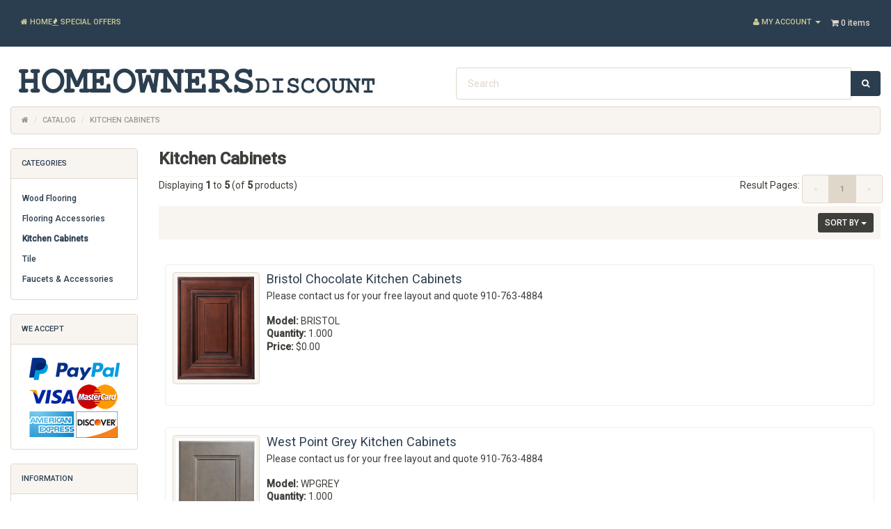

--- FILE ---
content_type: text/html; charset=UTF-8
request_url: http://www.homeownersdiscount.net/index.php?cPath=4&osCsid=915ab75252c38f51fd89226ddb23c927
body_size: 6153
content:
<!DOCTYPE html>
<html >
<head>
<meta charset="utf-8">
<meta http-equiv="X-UA-Compatible" content="IE=edge">
<meta name="viewport" content="width=device-width, initial-scale=1, shrink-to-fit=no">
<title>Kitchen Cabinets | Homeowners Discount</title>
<base href="http://www.homeownersdiscount.net/">

<link href="ext/bootstrap/css/bootstrap.min.css" rel="stylesheet">
<!-- font awesome -->
<link rel="stylesheet" href="//maxcdn.bootstrapcdn.com/font-awesome/4.6.1/css/font-awesome.min.css">

<link href="custom.css" rel="stylesheet">
<link href="user.css" rel="stylesheet">

<!--[if lt IE 9]>
   <script src="ext/js/html5shiv.js"></script>
   <script src="ext/js/respond.min.js"></script>
   <script src="ext/js/excanvas.min.js"></script>
<![endif]-->
 
<script src="ext/jquery/jquery-2.2.3.min.js"></script>

<link rel="canonical" href="http://www.homeownersdiscount.net/index.php?cPath=4" />

<script>
  var _gaq = _gaq || [];
  _gaq.push(['_setAccount', 'UA-16349841-1']);
  _gaq.push(['_trackPageview']);
  (function() {
    var ga = document.createElement('script'); ga.type = 'text/javascript'; ga.async = true;
    ga.src = ('https:' == document.location.protocol ? 'https://ssl' : 'http://www') + '.google-analytics.com/ga.js';
    var s = document.getElementsByTagName('script')[0]; s.parentNode.insertBefore(ga, s);
  })();
</script>

<noscript><div class="no-script"><div class="no-script-inner"><p><strong>JavaScript seems to be disabled in your browser.</strong></p><p>You must have JavaScript enabled in your browser to utilize the functionality of this website. <a href=&quot;http://www.enable-javascript.com/&quot; target=&quot;_blank&quot; rel=&quot;nofollow&quot;>Click here for instructions on enabling javascript in your browser</a>.</div></div></noscript>
<style>.no-script { border: 1px solid #ddd; border-width: 0 0 1px; background: #ffff90; font: 14px verdana; line-height: 2; text-align: center; color: #2f2f2f; } .no-script .no-script-inner { margin: 0 auto; padding: 5px; } .no-script p { margin: 0; }</style>
<link rel="search" type="application/opensearchdescription+xml" href="http://www.homeownersdiscount.net/opensearch.php" title="Homeowners Discount" /></head>
<body>

  <nav class="navbar navbar-inverse navbar-no-corners navbar-custom" role="navigation">
  <div class="container-fluid">
    <div class="navbar-header">
<button type="button" class="navbar-toggle" data-toggle="collapse" data-target="#bs-navbar-collapse-core-nav">
  <span class="sr-only">Toggle Navigation</span>  <span class="icon-bar"></span><span class="icon-bar"></span><span class="icon-bar"></span></button></div>
      
    <div class="collapse navbar-collapse" id="bs-navbar-collapse-core-nav">
      <ul class="nav navbar-nav">
<li><a href="http://www.homeownersdiscount.net/index.php?osCsid=915ab75252c38f51fd89226ddb23c927"><i class="fa fa-home"></i><span class="hidden-sm"> Home</span></a></li>
<li><a href="http://www.homeownersdiscount.net/specials.php?osCsid=915ab75252c38f51fd89226ddb23c927"><i class="fa fa-fire"></i><span class="hidden-sm"> Special Offers</span></a></li></ul>
<ul class="nav navbar-nav navbar-right">
<li class="dropdown"> 
  <a class="dropdown-toggle" data-toggle="dropdown" href="#"><i class="fa fa-user"></i><span class="hidden-sm"> My Account</span> <span class="caret"></span></a>
  <ul class="dropdown-menu">
    <li><a href="https://www.homeownersdiscount.net/login.php?osCsid=915ab75252c38f51fd89226ddb23c927"><i class="fa fa-sign-in"></i> Log In</a></li><li><a href="https://www.homeownersdiscount.net/create_account.php?osCsid=915ab75252c38f51fd89226ddb23c927"><i class="fa fa-pencil"></i> Register</a></li>    <li class="divider"></li>
    <li><a href="https://www.homeownersdiscount.net/account.php?osCsid=915ab75252c38f51fd89226ddb23c927">My Account</a></li>
    <li><a href="https://www.homeownersdiscount.net/account_history.php?osCsid=915ab75252c38f51fd89226ddb23c927">My Orders</a></li>
    <li><a href="https://www.homeownersdiscount.net/address_book.php?osCsid=915ab75252c38f51fd89226ddb23c927">My Address Book</a></li>
    <li><a href="https://www.homeownersdiscount.net/account_password.php?osCsid=915ab75252c38f51fd89226ddb23c927">My Password</a></li>
  </ul>
</li>
<li><p class="navbar-text"><i class="fa fa-shopping-cart"></i> 0 items</p></li></ul>
    </div>
  </div>
</nav>
  
  <div id="bodyWrapper" class="container-fluid">
    <div class="row">

      
<div class="modular-header">
  <div id="storeLogo" class="col-sm-6 storeLogo">
  <a href="http://www.homeownersdiscount.net/index.php?osCsid=915ab75252c38f51fd89226ddb23c927"><img src="images/logo.jpg" alt="Homeowners Discount" title="Homeowners Discount" width="538" height="56" class="img-responsive" /></a></div>


<div class="col-sm-6 search">
  <div class="searchbox-margin"><form name="quick_find" action="http://www.homeownersdiscount.net/advanced_search_result.php" method="get" class="form-horizontal">  <div class="input-group"><input type="search" name="keywords" required placeholder="Search" class="form-control" /><span class="input-group-btn"><button type="submit" class="btn btn-info"><i class="fa fa-search"></i></button></span>  </div><input type="hidden" name="osCsid" value="915ab75252c38f51fd89226ddb23c927" /></form></div></div>


<div class="col-sm-12 breadcrumbs">
  <ol  itemscope itemtype="http://schema.org/BreadcrumbList" class="breadcrumb"><li itemprop="itemListElement" itemscope itemtype="http://schema.org/ListItem"><a href="http://www.homeownersdiscount.net" itemprop="item"><span itemprop="name"><i class="fa fa-home"><span class="sr-only">Home</span></i></span></a><meta itemprop="position" content="1" /></li>
<li itemprop="itemListElement" itemscope itemtype="http://schema.org/ListItem"><a href="http://www.homeownersdiscount.net/index.php?osCsid=915ab75252c38f51fd89226ddb23c927" itemprop="item"><span itemprop="name">Catalog</span></a><meta itemprop="position" content="2" /></li>
<li itemprop="itemListElement" itemscope itemtype="http://schema.org/ListItem"><a href="http://www.homeownersdiscount.net/index.php?cPath=4&amp;osCsid=915ab75252c38f51fd89226ddb23c927" itemprop="item"><span itemprop="name">Kitchen Cabinets</span></a><meta itemprop="position" content="3" /></li>
</ol></div>

</div>

<div class="clearfix"></div>

<div class="body-sans-header clearfix">


      <div id="bodyContent" class="col-md-10 col-md-push-2">

<div class="page-header">
  <h1>Kitchen Cabinets</h1>
</div>

<div class="contentContainer">



  <div class="contentText">

<div class="row">
  <div class="col-sm-6 pagenumber hidden-xs">
    Displaying <strong>1</strong> to <strong>5</strong> (of <strong>5</strong> products)  </div>
  <div class="col-sm-6">
    <div class="pull-right pagenav"><ul class="pagination"><li class="disabled"><span>&laquo;</span></li><li class="active"><a href="http://www.homeownersdiscount.net/index.php?cPath=4&amp;sort=4d&amp;page=1&amp;osCsid=915ab75252c38f51fd89226ddb23c927" title=" Page 1 ">1<span class="sr-only">(current)</span></a></li><li class="disabled"><span>&raquo;</span></li></ul></div>
    <span class="pull-right">Result Pages:</span>
  </div>
</div>
    <div class="well well-sm">
      <div class="btn-group btn-group-sm pull-right">
        <button type="button" class="btn btn-default dropdown-toggle" data-toggle="dropdown">
          Sort By <span class="caret"></span>
        </button>

        <ul class="dropdown-menu text-left">
                  <li><a href="http://www.homeownersdiscount.net/index.php?cPath=4&amp;sort=1a&amp;osCsid=915ab75252c38f51fd89226ddb23c927" title="Sort products ascendingly by Model" class="productListing-heading">Model</a></li>        <li><a href="http://www.homeownersdiscount.net/index.php?cPath=4&amp;sort=2a&amp;osCsid=915ab75252c38f51fd89226ddb23c927" title="Sort products ascendingly by Product Name" class="productListing-heading">Product Name</a></li>        <li><a href="http://www.homeownersdiscount.net/index.php?cPath=4&amp;sort=3a&amp;osCsid=915ab75252c38f51fd89226ddb23c927" title="Sort products ascendingly by Price" class="productListing-heading">Price</a></li>        <li><a href="http://www.homeownersdiscount.net/index.php?cPath=4&amp;sort=4a&amp;osCsid=915ab75252c38f51fd89226ddb23c927" title="Sort products ascendingly by Quantity" class="productListing-heading">Quantity-</a></li>        </ul>
      </div>

        <div class="clearfix"></div>
  </div>

  <div id="products" class="row list-group" itemtype="http://schema.org/ItemList">  <meta itemprop="numberOfItems" content="5" /><div class="item list-group-item col-sm-4" itemprop="itemListElement" itemscope="" itemtype="http://schema.org/Product">  <div class="productHolder equal-height">    <a href="http://www.homeownersdiscount.net/product_info.php?cPath=4&amp;products_id=836&amp;osCsid=915ab75252c38f51fd89226ddb23c927"><img src="images/bristol_chocolate.jpg" alt="Bristol Chocolate Kitchen Cabinets" title="Bristol Chocolate Kitchen Cabinets" width="125" height="125" class=" img-responsive thumbnail group list-group-image" itemprop="image" /></a>    <div class="caption">      <h2 class="group inner list-group-item-heading">    <a itemprop="url" href="http://www.homeownersdiscount.net/product_info.php?cPath=4&amp;products_id=836&amp;osCsid=915ab75252c38f51fd89226ddb23c927"><span itemprop="name">Bristol Chocolate Kitchen Cabinets</span></a>      </h2>      <p class="group inner list-group-item-text" itemprop="description">
Please contact us for your&nbsp;free layout and quote 910-763-4884    <dl class="dl-horizontal list-group-item-text"><br><b>Model:  </b>BRISTOL<br><b>Quantity:  </b>1.000<br>    </dl>      <div class="row">      <div item prop="offers" itemscope itemtype="http://schema.org/Offer"><meta item prop="priceCurrency" content="USD" />      <b>Price: </b><span itemprop="price" content="0.00">$0.00</div></span>      </div>    </div>  </div></div><div class="item list-group-item col-sm-4" itemprop="itemListElement" itemscope="" itemtype="http://schema.org/Product">  <div class="productHolder equal-height">    <a href="http://www.homeownersdiscount.net/product_info.php?cPath=4&amp;products_id=833&amp;osCsid=915ab75252c38f51fd89226ddb23c927"><img src="images/west_point_grey.jpg" alt="West Point Grey Kitchen Cabinets" title="West Point Grey Kitchen Cabinets" width="125" height="125" class=" img-responsive thumbnail group list-group-image" itemprop="image" /></a>    <div class="caption">      <h2 class="group inner list-group-item-heading">    <a itemprop="url" href="http://www.homeownersdiscount.net/product_info.php?cPath=4&amp;products_id=833&amp;osCsid=915ab75252c38f51fd89226ddb23c927"><span itemprop="name">West Point Grey Kitchen Cabinets</span></a>      </h2>      <p class="group inner list-group-item-text" itemprop="description">
Please contact us for your&nbsp;free layout and quote 910-763-4884    <dl class="dl-horizontal list-group-item-text"><br><b>Model:  </b>WPGREY<br><b>Quantity:  </b>1.000<br>    </dl>      <div class="row">      <div item prop="offers" itemscope itemtype="http://schema.org/Offer"><meta item prop="priceCurrency" content="USD" />      <b>Price: </b><span itemprop="price" content="0.00">$0.00</div></span>      </div>    </div>  </div></div><div class="item list-group-item col-sm-4" itemprop="itemListElement" itemscope="" itemtype="http://schema.org/Product">  <div class="productHolder equal-height">    <a href="http://www.homeownersdiscount.net/product_info.php?cPath=4&amp;products_id=832&amp;osCsid=915ab75252c38f51fd89226ddb23c927"><img src="images/shaker_white.jpg" alt="Shaker White Kitchen Cabinets" title="Shaker White Kitchen Cabinets" width="125" height="125" class=" img-responsive thumbnail group list-group-image" itemprop="image" /></a>    <div class="caption">      <h2 class="group inner list-group-item-heading">    <a itemprop="url" href="http://www.homeownersdiscount.net/product_info.php?cPath=4&amp;products_id=832&amp;osCsid=915ab75252c38f51fd89226ddb23c927"><span itemprop="name">Shaker White Kitchen Cabinets</span></a>      </h2>      <p class="group inner list-group-item-text" itemprop="description">
Please contact us for your&nbsp;free layout and quote 910-763-4884    <dl class="dl-horizontal list-group-item-text"><br><b>Model:  </b>WSHAK<br><b>Quantity:  </b>1.000<br>    </dl>      <div class="row">      <div item prop="offers" itemscope itemtype="http://schema.org/Offer"><meta item prop="priceCurrency" content="USD" />      <b>Price: </b><span itemprop="price" content="0.00">$0.00</div></span>      </div>    </div>  </div></div><div class="item list-group-item col-sm-4" itemprop="itemListElement" itemscope="" itemtype="http://schema.org/Product">  <div class="productHolder equal-height">    <a href="http://www.homeownersdiscount.net/product_info.php?cPath=4&amp;products_id=38&amp;osCsid=915ab75252c38f51fd89226ddb23c927"><img src="images/glazed_mocha.jpg" alt="Mocha Kitchen Cabinets" title="Mocha Kitchen Cabinets" width="125" height="125" class=" img-responsive thumbnail group list-group-image" itemprop="image" /></a>    <div class="caption">      <h2 class="group inner list-group-item-heading">    <a itemprop="url" href="http://www.homeownersdiscount.net/product_info.php?cPath=4&amp;products_id=38&amp;osCsid=915ab75252c38f51fd89226ddb23c927"><span itemprop="name">Mocha Kitchen Cabinets</span></a>      </h2>      <p class="group inner list-group-item-text" itemprop="description">
Please contact us for your&nbsp;free layout and quote 910-763-4884    <dl class="dl-horizontal list-group-item-text"><br><b>Model:  </b>MOKIT10<br><b>Quantity:  </b>1.000<br>    </dl>      <div class="row">      <div item prop="offers" itemscope itemtype="http://schema.org/Offer"><meta item prop="priceCurrency" content="USD" />      <b>Price: </b><span itemprop="price" content="0.00">$0.00</div></span>      </div>    </div>  </div></div><div class="item list-group-item col-sm-4" itemprop="itemListElement" itemscope="" itemtype="http://schema.org/Product">  <div class="productHolder equal-height">    <a href="http://www.homeownersdiscount.net/product_info.php?cPath=4&amp;products_id=835&amp;osCsid=915ab75252c38f51fd89226ddb23c927"><img src="images/aspen_white.jpg" alt="Aspen White Kitchen Cabinets" title="Aspen White Kitchen Cabinets" width="125" height="125" class=" img-responsive thumbnail group list-group-image" itemprop="image" /></a>    <div class="caption">      <h2 class="group inner list-group-item-heading">    <a itemprop="url" href="http://www.homeownersdiscount.net/product_info.php?cPath=4&amp;products_id=835&amp;osCsid=915ab75252c38f51fd89226ddb23c927"><span itemprop="name">Aspen White Kitchen Cabinets</span></a>      </h2>      <p class="group inner list-group-item-text" itemprop="description">
Please contact us for your&nbsp;free layout and quote 910-763-4884    <dl class="dl-horizontal list-group-item-text"><br><b>Model:  </b>ASPEN<br>    </dl>      <div class="row">      <div item prop="offers" itemscope itemtype="http://schema.org/Offer"><meta item prop="priceCurrency" content="USD" />      <b>Price: </b><span itemprop="price" content="0.00">$0.00</div></span>      </div>    </div>  </div></div></div><div class="row">
  <div class="col-sm-6 pagenumber hidden-xs">
    Displaying <strong>1</strong> to <strong>5</strong> (of <strong>5</strong> products)  </div>
  <div class="col-sm-6">
    <div class="pull-right pagenav"><ul class="pagination"><li class="disabled"><span>&laquo;</span></li><li class="active"><a href="http://www.homeownersdiscount.net/index.php?cPath=4&amp;sort=4d&amp;page=1&amp;osCsid=915ab75252c38f51fd89226ddb23c927" title=" Page 1 ">1<span class="sr-only">(current)</span></a></li><li class="disabled"><span>&raquo;</span></li></ul></div>
    <span class="pull-right">Result Pages:</span>
  </div>
</div>
  
</div> 
</div>


      </div> <!-- bodyContent //-->


      <div id="columnLeft" class="col-md-2  col-md-pull-10">
        <div class="panel panel-default">
<div class="panel-heading">Categories</div>
<div class="panel-body"><ul class="nav nav-pills nav-stacked"><li><a href="http://www.homeownersdiscount.net/index.php?cPath=48&amp;osCsid=915ab75252c38f51fd89226ddb23c927">Wood Flooring</a></li><li><a href="http://www.homeownersdiscount.net/index.php?cPath=47&amp;osCsid=915ab75252c38f51fd89226ddb23c927">Flooring Accessories</a></li><li><a href="http://www.homeownersdiscount.net/index.php?cPath=4&amp;osCsid=915ab75252c38f51fd89226ddb23c927"><strong>Kitchen Cabinets</strong></a></li><li><a href="http://www.homeownersdiscount.net/index.php?cPath=18&amp;osCsid=915ab75252c38f51fd89226ddb23c927">Tile</a></li><li><a href="http://www.homeownersdiscount.net/index.php?cPath=5&amp;osCsid=915ab75252c38f51fd89226ddb23c927">Faucets & Accessories</a></li></ul></div>
</div>

<div class="panel panel-default">
  <div class="panel-heading">We Accept</div>
  <div class="panel-body text-center"><img src="images/card_acceptance/paypal_horizontal_large.png" alt="" width="130" height="40" class="" /><img src="images/card_acceptance/visa.png" alt="" width="65" height="40" class="" /><img src="images/card_acceptance/mastercard_transparent.png" alt="" width="65" height="40" class="" /><img src="images/card_acceptance/american_express.png" alt="" width="65" height="40" class="" /><img src="images/card_acceptance/discover.png" alt="" width="65" height="40" class="" /></div>
</div>

<div class="panel panel-default">
  <div class="panel-heading">Information</div>
  <div class="panel-body">
    <ul class="list-unstyled">
      <li><a href="http://www.homeownersdiscount.net/shipping.php?osCsid=915ab75252c38f51fd89226ddb23c927">Shipping &amp; Returns</a></li>
      <li><a href="http://www.homeownersdiscount.net/privacy.php?osCsid=915ab75252c38f51fd89226ddb23c927">Privacy Notice</a></li>
      <li><a href="http://www.homeownersdiscount.net/contact_us.php?osCsid=915ab75252c38f51fd89226ddb23c927">Contact Us</a></li>
    </ul>
  </div>
</div>
      </div>


    </div> <!-- row -->

  </div> <!-- bodyWrapper //-->

  
</div>

<footer>
  <div class="footer">
    <div class="container-fluid">
      <div class="row">
        <div class="col-sm-3">
  <div class="footerbox information">
    <h2>Information</h2>
    <ul class="list-unstyled">
      <li><a href="http://www.homeownersdiscount.net/shipping.php?osCsid=915ab75252c38f51fd89226ddb23c927">Shipping & Returns</a></li>
      <li><a href="http://www.homeownersdiscount.net/privacy.php?osCsid=915ab75252c38f51fd89226ddb23c927">Privacy & Cookie Policy</a></li>
      
      <li><a href="http://www.homeownersdiscount.net/contact_us.php?osCsid=915ab75252c38f51fd89226ddb23c927">Contact Us</a></li>
    </ul>  
  </div>
</div>

<div class="col-sm-3">
  <div class="footerbox contact">
    <h2>How To Contact Us</h2>
    <address>
      <strong>Homeowners Discount</strong><br>
      405 Cornelius Harnett Drive<br />
Wilmington, NC 28401<br>
      <abbr title="Phone">P:</abbr> 910-763-4884<br>
      <abbr title="Email">E:</abbr> info@homeownersdiscount.net<br>
	  <abbr title="Phone">Hours:</abbr> 10AM-4PM EST Mon-Fri    </address>
    <ul class="list-unstyled">
      <li><a class="btn btn-success btn-sm btn-block" role="button" href="http://www.homeownersdiscount.net/contact_us.php?osCsid=915ab75252c38f51fd89226ddb23c927"><i class="fa fa-send"></i> Contact Us</a></li>
    </ul>
  </div>
</div>
      </div>
    </div>
  </div>
  <div class="footer-extra">
    <div class="container-fluid">
      <div class="row">
        <div class="col-sm-6 text-center-xs copyright">
  <p>Copyright &copy; 2026 <a href="http://www.homeownersdiscount.net/index.php?osCsid=915ab75252c38f51fd89226ddb23c927">Homeowners Discount</a> Powered by <a href="http://www.oscommerce.com" target="_blank">osCommerce</a></p></div>

<div class="col-sm-6 text-right text-center-xs icons">
  
  <p>
    <i class="fa fa-cc fa-lg"></i>
    <i class="fa fa-cc-amex fa-lg"></i>
    <i class="fa fa-cc-discover fa-lg"></i>
    <i class="fa fa-cc-mastercard fa-lg"></i>
    <i class="fa fa-cc-paypal fa-lg"></i>
    <i class="fa fa-cc-stripe fa-lg"></i>
    <i class="fa fa-cc-visa fa-lg"></i>
  </p></div>
      </div>
    </div>
  </div>
</footer>


<script src="ext/bootstrap/js/bootstrap.min.js"></script>

<script>
$(function() {
  var page = 'index.php';
  var use_loading_image = '1';
  var in_product_listing = '';
  var alert_success = $("div.alert.alert-success.alert-dismissible");

  function getPageName() {
    var
      pathName = window.location.pathname,
      path = window.location.href,
      pageName = "",
      params = "";

    if (path.indexOf("?") != -1) {
      params = path.split("?");
      params = "?"+params[1];
    }

    if (pathName.indexOf("/") != -1) {
      pageName = pathName.split("/").pop();
    } else {
      pageName = pathName;
    }

    return pageName+params;
  }

  function navigateToPage(bodyContent_listing) {
    var pageName = getPageName();
    var current_listing_height = bodyContent_listing.height();

    bodyContent_listing.height(current_listing_height);

    if (use_loading_image == true) {
      bodyContent_listing.html('<div class="text-center"><img style="margin-top: 150px;" src="images/ajax-loader.gif" /></div>');
    } else {
      var bodyContent_listing_html = bodyContent_listing.html();
      bodyContent_listing.html(bodyContent_listing_html).fadeTo("slow", 0.3);
    }

    $.get(pageName, function (response) {
      var result = $("<div>" + response + "</div>");

      bodyContent_listing.html('').hide();

      if (page == 'index.php' || page == 'advanced_search_result.php') {
        var
          content = (in_product_listing == true ? result.find(".contentContainer .contentContainer").html() : result.find(".contentContainer").html()),
          ajax_content = $(content);
      } else {
        var
          content = result.find(".contentText").html(),
          ajax_content = $('<div class="contentText">' + content + '</div>');
      }

      bodyContent_listing.height('auto');
      bodyContent_listing.html(ajax_content).fadeTo("slow", 1);

      if ( '' && '' ) {
        bodyContent_listing.append($("<script>$(function() { var cc = $.cookie('list_grid'); if (cc == 'list') { $('#products .item').removeClass('grid-group-item').addClass('list-group-item'); } else { $('#products .item').removeClass('list-group-item').addClass('grid-group-item'); } $(document).ready(function() { $('#list').click(function(event){ event.preventDefault(); $('#products .item').addClass('list-group-item').removeClass('grid-group-item'); $.cookie('list_grid', 'list'); }); $('#grid').click(function(event){ event.preventDefault(); $('#products .item').removeClass('list-group-item').addClass('grid-group-item'); $.cookie('list_grid', 'grid'); }); }); });<\/script>")[0]);
      }

      if ( '' && '' ) {
        // new equal-height
        bodyContent_listing.append($("<script>var equal_height = $('.equal-height'); function equalHeight(group, resize) { var resize = resize || false; var maxHeight = 0; clearTimeout(timer); var timer = setTimeout(function() { if (resize) { group.height('auto'); } group.each(function() { if ($(this).height() > maxHeight) { maxHeight = $(this).height(); } }); group.height(maxHeight); }, 50); } function autoHeight(group) { group.height('auto'); } $(document).ready(function() { $('#list').click(function(e) { e.preventDefault(); autoHeight(equal_height); }); $('#grid').click(function(e) { e.preventDefault(); equalHeight(equal_height); }); });  $(window).resize(function() { if (!$('#products .item').hasClass('list-group-item')) { equalHeight(equal_height, true); }}); $(document).ready(function() { if (!$('#products .item').hasClass('list-group-item')) { equalHeight(equal_height); }});<\/script>")[0]);
        // old equal-height
//        bodyContent_listing.append($("<script>$(document).ready(function() { var maxHeight = 0; $(\".equal-height\").each(function() { if ($(this).height() > maxHeight) { maxHeight = $(this).height(); } }); $(\".equal-height\").height(maxHeight); });<\/script>")[0]);
      }

      if (page == 'index.php') {
        bodyContent_listing.append($("<script>if ($(\"select[name='filter_id']\").is(\":visible\")) { var filterSelect = $(\"select[name='filter_id']\"); var filterSelect_attr = filterSelect.attr('onchange'); if (typeof filterSelect_attr !== typeof undefined && filterSelect_attr !== false && filterSelect_attr == 'this.form.submit()') { filterSelect.prop('onchange', null); } }<\/script>")[0]);
      }
    });
  }

  function process_content(pageName) {
    if (alert_success.is(":visible")) {
      alert_success.remove();
    }
    window.history.pushState(null, "", pageName);
    navigateToPage(bodyContent_listing);
  }

  var bodyContent_listing = (in_product_listing  == true ? $("#bodyContent .contentContainer .contentContainer") : $("#bodyContent .contentContainer"));

  if ('0' > 0) {
    alert_success.insertAfter("#bodyContent .page-header");
  }

  if ($("select[name='filter_id']").is(":visible")) {
    var filterSelect = $("select[name='filter_id']");
    var filterSelect_attr = filterSelect.attr('onchange');
    if (typeof filterSelect_attr !== typeof undefined && filterSelect_attr !== false && filterSelect_attr == 'this.form.submit()') {
      filterSelect.prop('onchange', null);
    }
    $(document).on('change', "select[name='filter_id']", function() {
      var formdata = $("form[name='filter']").serialize();
      var href_link = window.location.pathname+'?'+formdata;
      process_content(href_link);
    });
  }

  $(document).on('click', "#bodyContent ul.dropdown-menu li a", function (e) {
    e.preventDefault();
    process_content($(this).attr("href"));
  });

  $(document).on('click', "#bodyContent div.pagenav li a", function(e) {
    e.preventDefault();
    if (!$(this).parent().hasClass("active")) {
        process_content($(this).attr("href"));
    }
  });

  var _popStateEventCount = 0;
  $(window).on('popstate', function(e) {
    this._popStateEventCount++;
    navigateToPage(bodyContent_listing);
  });

});
</script>

</body>
</html>

--- FILE ---
content_type: text/css
request_url: http://www.homeownersdiscount.net/user.css
body_size: 407
content:
/* user.css ----------------------------------------------------------------- */

.thumbnail .caption p{
	min-height:40px
}

hr {
    margin-top: 1px;
    margin-bottom: 1px;
}

p {
    margin: 0 0 2px;
}

.page-header {
    padding-bottom: 2px;
    margin: 2px 0 2px;
}

h1, .h1, h2, .h2, h3, .h3 {
    margin-top: 1px;
}

h1, .h1 {
     font-size: 24px;
	 font-weight: bold;
}

table {
    border-collapse: collapse;
    
}

tbody {
    display: table-row-group;
    vertical-align: middle;
    border-color: inherit;
	border-spacing: 10px;
	border-padding: 10 px;
}

table[Attributes Style] {
    -webkit-margin-start: auto;
    -webkit-margin-end: auto;
    border-top-width: 0px;
    border-right-width: 0px;
    border-bottom-width: 0px;
    border-left-width: 0px;
    border-spacing: 10px;
}

.btn {
    border: none;
    font-size: 12px;
    line-height: 12px;
}
.productsqty {
	display: center;
	font-size: 14px;
	font-weight: bold;
}